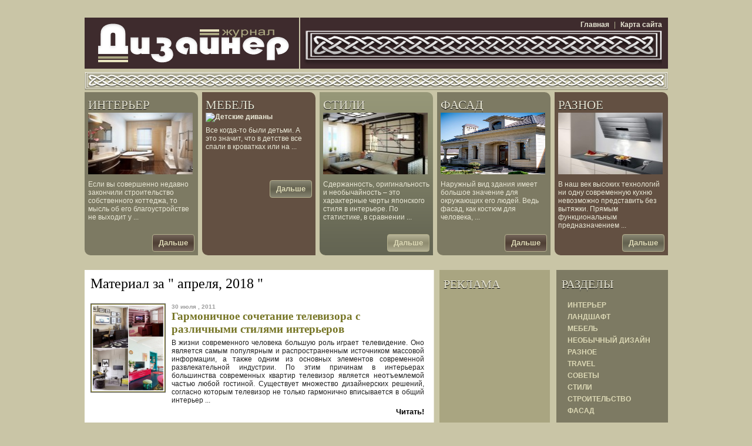

--- FILE ---
content_type: text/html
request_url: https://furniture-good.ru/2011/07/
body_size: 6121
content:
<!DOCTYPE html PUBLIC "-//W3C//DTD XHTML 1.0 Strict//EN" "http://www.w3.org/TR/xhtml1/DTD/xhtml1-strict.dtd">
<html xmlns="http://www.w3.org/1999/xhtml" lang="ru-RU">

<head profile="http://gmpg.org/xfn/11">
<meta http-equiv="Content-Type" content="text/html; charset=utf-8" />

<title>Июль &laquo; 2011 &laquo;  Журнал &quot;Дизайнер&quot;</title>
<link rel='stylesheet' id='wpt-twitter-feed-css'  href='/wp-content/plugins/wp-to-twitter/css/twitter-feed.css?ver=4.0' type='text/css' media='all' />
<link rel='stylesheet' id='wp-pagenavi-css'  href='/wp-content/plugins/wp-pagenavi/pagenavi-css.css?ver=2.70' type='text/css' media='all' />
<link rel='stylesheet' id='lightboxStyle-css'  href='/wp-content/plugins/lightbox-plus/css/elegant/colorbox.css?ver=2.7' type='text/css' media='screen' />
<script type="6045290024b43da1902ee686-text/javascript" src='/wp-includes/js/jquery/jquery.js?ver=1.11.1'></script>
<script type="6045290024b43da1902ee686-text/javascript" src='/wp-includes/js/jquery/jquery-migrate.min.js?ver=1.2.1'></script>
<link rel="EditURI" type="application/rsd+xml" title="RSD" href="/xmlrpc.php?rsd" />
<link rel="wlwmanifest" type="application/wlwmanifest+xml" href="/wp-includes/wlwmanifest.xml" /> 
<meta name="generator" content="WordPress 4.0" />

<!-- All in One SEO Pack 2.2.2 by Michael Torbert of Semper Fi Web Design[-1,-1] -->
<meta name="robots" content="noindex,follow" />
<link rel='next' href='/2011/07/page/2/' />

<link rel="canonical" href="/2011/07/" />
<!-- /all in one seo pack -->
<link rel="stylesheet" href="/wp-content/themes/Furniture/style.css" type="text/css" media="screen" />

<link rel="alternate" type="application/rss+xml" title="Журнал &quot;Дизайнер&quot; RSS Feed" href="/feed/" />
<link rel="alternate" type="application/atom+xml" title="Журнал &quot;Дизайнер&quot; Atom Feed" href="/feed/atom/" />
<link rel="pingback" href="/xmlrpc.php" />
<meta name="a29618f3bf755a93916ba2041aa43bba" content="">
<meta name="f07d4a263194a2ef79bdb2be8a129e0d" content="">

</head>


<body>

<div class="wraper">
	<div class="headertop">
    	<h1 style="display:none;"><a href="/" title="Журнал &quot;Дизайнер&quot;">Журнал &quot;Дизайнер&quot;</a></h1>
    	<div class="logo"><a href="/"><img src="/wp-content/themes/Furniture/images/logo.gif" alt="Журнал &quot;Дизайнер&quot;" border="0" /></a></div>
        <div class="pages2">
        <a href="/">Главная</a><span>&nbsp;|</span>
			<a href="/sitemap/">Карта сайта</a>	
        </div>
        <div class="clear"></div>
    </div>    <div class="colorfularea">


		        
		    	<div class="pinkframe">
        	<h2 class="pinkcategory">Интерьер</h2>
            <div class="pinkpic">
				<a href="/vannaya-komnata-v-kottedzhe/" title="Ванная комната в коттедже" rel="nofollow"><img src="/wp-content/uploads/2018/05/vannaya.jpg" alt="Ванная комната в коттедже" width="150" height="105" /></a>        
                   </div>
            
            <div class="pinkdes">
                <a href="/wp-content/uploads/2018/05/vannaya.jpg"></a>
Если вы совершенно недавно закончили строительство собственного коттеджа, то мысль об его благоустройстве не выходит у <a href="/vannaya-komnata-v-kottedzhe/#more-6029"></a>...
            </div>
            <div class="pinkreadmore"> <a href="/vannaya-komnata-v-kottedzhe/" title="Ванная комната в коттедже">Дальше</a></div>
            <div class="clear"></div>
        </div>
        
                        <div class="blueframe">
        	<h2 class="pinkcategory">Мебель</h2>
            <div class="pinkpic">
				<a href="/detskie-divany/" title="Детские диваны" rel="nofollow"><img src="/wp-content/uploads/2018/03/divan.png&amp;w=150&amp;h=105&amp;zc=1" alt="Детские диваны" width="150" height="105" /></a>            </div>
            
            <div class="pinkdes">
                <a href="/wp-content/uploads/2018/03/divan.png"></a>
Все когда-то были детьми. А это значит, что в детстве все спали в кроватках или на <a href="/detskie-divany/#more-6004"></a>...
            </div>
            <div class="bluereadmore"><a href="/detskie-divany/" title="Детские диваны">Дальше</a></div>
            <div class="clear"></div>
        </div>
        
                
                <div class="greenframe">
        	<h2 class="pinkcategory">Стили</h2>
            <div class="pinkpic">
				
				<a href="/yaponskij-stil-v-interere/" title="Японский стиль в интерьере" rel="nofollow"><img src="/wp-content/uploads/2017/08/japan12.jpg" alt="Японский стиль в интерьере" width="150" height="105" /></a>            </div>
            
            <div class="pinkdes">
                <a href="/wp-content/uploads/2017/08/japan12.jpg"></a>
Сдержанность, оригинальность и необычайность – это характерные черты японского стиля в интерьере. По статистике, в сравнении <a href="/yaponskij-stil-v-interere/#more-5926"></a>...
            </div>
            <div class="greenreadmore"><a href="/yaponskij-stil-v-interere/" title="Японский стиль в интерьере">Дальше</a></div>
            <div class="clear"></div>
        </div>
                        <div class="pinkframe">
        	<h2 class="pinkcategory">Фасад</h2>
            <div class="pinkpic">
				
	 
				<a href="/raznovidnosti-fasadov-zdanij/" title="Разновидности фасадов зданий" rel="nofollow"><img src="/wp-content/uploads/2016/11/fasad.jpg" alt="Разновидности фасадов зданий" width="150" height="105" /></a>      </div>
           
            <div class="pinkdes">
                <a href="/wp-content/uploads/2016/11/fasad.jpg"></a>
Наружный вид здания имеет большое значение для окружающих его людей. Ведь фасад, как костюм для человека, <a href="/raznovidnosti-fasadov-zdanij/#more-5492"></a>...
            </div>
            <div class="pinkreadmore"><a href="/raznovidnosti-fasadov-zdanij/" title="Разновидности фасадов зданий">Дальше</a></div>
            <div class="clear"></div>
        </div>
                         <div class="blueframe" style="margin:0px;">
        	<h2 class="pinkcategory">Разное</h2>
            <div class="pinkpic">
				
					<a href="/sovremennye-vytyazhki-dlya-kuxni/" title="Современные вытяжки для кухни" rel="nofollow"><img src="/wp-content/uploads/2018/04/vytyazhki-dlya-kuhni.jpg" alt="Современные вытяжки для кухни" width="150" height="105" /></a>
				     </div>
           
            <div class="pinkdes">
                <a href="/wp-content/uploads/2018/04/vytyazhki-dlya-kuhni.jpg"></a>
В наш век высоких технологий ни одну современную кухню невозможно представить без вытяжки. Прямым функциональным предназначением <a href="/sovremennye-vytyazhki-dlya-kuxni/#more-6018"></a>...
            </div>
            <div class="bluereadmore"><a href="/sovremennye-vytyazhki-dlya-kuxni/" title="Современные вытяжки для кухни">Дальше</a></div>
            <div class="clear"></div>
        </div>
                <div class="clear"></div>
    
    </div>    
				                    <div class="breadcrumb">
                                        </div>
					
    <div class="maincontenttopborder">
        <div class="maincontentbottomborder">
            <div class="maincontent">  
                <div class="leftcont">
                	
                	
                	<div class="recent">
					                    Материал за " <span>апреля, 2018</span> "
                    
                                        
				</div>
                    
                    
                                        <div class="recentframe">
                    	<div class="recentpic">
                                         
                            <a href="/garmonichnoe-sochetanie-televizora-s-razlichnymi-stilyami-intererov/" title="Гармоничное сочетание телевизора с различными стилями интерьеров" rel="nofollow"><img src="/wp-content/uploads/2012/05/tv.jpg" alt="Гармоничное сочетание телевизора с различными стилями интерьеров" width="150" height="126" /></a>        
                        
                        </div>
                        <div class="recentdes">
                        	<div class="recentdate">
								                                <a href="/2011/07/30/">30 июля , 2011</a>
                            
                            </div>
                            <h2 class="recenttitle"><a href="/garmonichnoe-sochetanie-televizora-s-razlichnymi-stilyami-intererov/" title="Гармоничное сочетание телевизора с различными стилями интерьеров">Гармоничное сочетание телевизора с различными стилями интерьеров</a></h2>
                            <div class="recentshortdes">
                                В жизни современного человека большую роль играет телевидение. Оно является самым популярным и распространенным источником массовой информации, а также одним из основных элементов современной развлекательной индустрии. По этим причинам в интерьерах большинства современных квартир телевизор является неотъемлемой частью любой гостиной.
Существует множество дизайнерских решений, согласно которым телевизор не только гармонично вписывается в общий интерьер <a href="/garmonichnoe-sochetanie-televizora-s-razlichnymi-stilyami-intererov/#more-40"></a>...
                            </div>
                            <!--div class="readabout">Readmore About: <a href="/tag/gostinaya/" rel="tag">Гостиная</a>, <a href="/tag/televizor/" rel="tag">телевизор</a></div-->
                            <div class="recentreadmore"><a href="/garmonichnoe-sochetanie-televizora-s-razlichnymi-stilyami-intererov/" title="Гармоничное сочетание телевизора с различными стилями интерьеров">Читать!</a></div>
                        </div>
                    	<div class="clear"></div>
                    </div>
					
                                        <div class="recentframe">
                    	<div class="recentpic">
                                         
                            <a href="/vinilovyj-sajding/" title="Виниловый сайдинг" rel="nofollow"><img src="/wp-content/uploads/2012/05/vinil.jpg" alt="Виниловый сайдинг" width="150" height="126" /></a>        
                        
                        </div>
                        <div class="recentdes">
                        	<div class="recentdate">
								                                <a href="/2011/07/24/">24 июля , 2011</a>
                            
                            </div>
                            <h2 class="recenttitle"><a href="/vinilovyj-sajding/" title="Виниловый сайдинг">Виниловый сайдинг</a></h2>
                            <div class="recentshortdes">
                                В настоящее время для внешнего оформления строительных сооружений современный рынок предлагает металлический или виниловый виды сайдинга.
В этой статье мы расскажем о всех достоинствах винилового сайдинга и его качественных характеристиках.
<a href="/wp-content/uploads/2012/05/vinil.jpg"></a>
1. Невысокая цена.
Виниловый сайдинг обойдется покупателю гораздо дешевле металлического, благодаря невысокой стоимости производственных материалов. Конечно, и виниловый сайдинг имеет различную цену, в зависимости от <a href="/vinilovyj-sajding/#more-37"></a>...
                            </div>
                            <!--div class="readabout">Readmore About: <a href="/tag/vinilovyj-sajding/" rel="tag">виниловый сайдинг</a></div-->
                            <div class="recentreadmore"><a href="/vinilovyj-sajding/" title="Виниловый сайдинг">Читать!</a></div>
                        </div>
                    	<div class="clear"></div>
                    </div>
					
                                        <div class="recentframe">
                    	<div class="recentpic">
                                         
                            <a href="/mesto-dlya-gostej-esli-u-vas-net-gostevoj-komnaty/" title="Место для гостей: если у вас нет гостевой комнаты" rel="nofollow"><img src="/wp-content/uploads/2012/05/raskladushka.jpg" alt="Место для гостей: если у вас нет гостевой комнаты" width="150" height="126" /></a>        
                        
                        </div>
                        <div class="recentdes">
                        	<div class="recentdate">
								                                <a href="/2011/07/16/">16 июля , 2011</a>
                            
                            </div>
                            <h2 class="recenttitle"><a href="/mesto-dlya-gostej-esli-u-vas-net-gostevoj-komnaty/" title="Место для гостей: если у вас нет гостевой комнаты">Место для гостей: если у вас нет гостевой комнаты</a></h2>
                            <div class="recentshortdes">
                                Семьи, живущие в городских квартирах, часто сталкиваются с проблемой размещения гостей, в особенности, если они приехали на несколько дней. Свободных комнат чаще всего нет, поэтому нужно придумать что-то исходя из имеющихся возможностей.
<a href="/wp-content/uploads/2012/05/raskladushka.jpg"></a>
Первое, что приходит в голову - надувная кровать. Это гениальное изобретение современности не раз спасало многих людей. Надувная кровать в сложенном <a href="/mesto-dlya-gostej-esli-u-vas-net-gostevoj-komnaty/#more-30"></a>...
                            </div>
                            <!--div class="readabout">Readmore About: <a href="/tag/gosti/" rel="tag">гости</a>, <a href="/tag/naduvnaya-krovat/" rel="tag">надувная кровать</a>, <a href="/tag/raskladushka/" rel="tag">раскладушка</a></div-->
                            <div class="recentreadmore"><a href="/mesto-dlya-gostej-esli-u-vas-net-gostevoj-komnaty/" title="Место для гостей: если у вас нет гостевой комнаты">Читать!</a></div>
                        </div>
                    	<div class="clear"></div>
                    </div>
					
                                        <div class="recentframe">
                    	<div class="recentpic">
                                         
                            <a href="/komnata-iz-balkona-ili-lodzhii/" title="Комната из балкона или лоджии" rel="nofollow"><img src="/wp-content/uploads/2012/05/balk_komnata.jpg" alt="Комната из балкона или лоджии" width="150" height="126" /></a>        
                        
                        </div>
                        <div class="recentdes">
                        	<div class="recentdate">
								                                <a href="/2011/07/12/">12 июля , 2011</a>
                            
                            </div>
                            <h2 class="recenttitle"><a href="/komnata-iz-balkona-ili-lodzhii/" title="Комната из балкона или лоджии">Комната из балкона или лоджии</a></h2>
                            <div class="recentshortdes">
                                Людям часто не хватает имеющегося жизненного пространства. Кому-то хочется детскую, кабинет, гостиную или просто отдельную собственную комнату, в особенности, когда речь идёт о подросших детях. Вот здесь и появляются идеи – начиная от перепланировки квартиры со сносом перегородок, кончая организацией жилого помещения на балконе или лоджии. Такое обустройство имеет ряд тонких моментов.
<a href="/wp-content/uploads/2012/05/balk_komnata.jpg"></a>
Во-первых, <a href="/komnata-iz-balkona-ili-lodzhii/#more-27"></a>...
                            </div>
                            <!--div class="readabout">Readmore About: <a href="/tag/balkon/" rel="tag">балкон</a>, <a href="/tag/lodzhiya/" rel="tag">лоджия</a></div-->
                            <div class="recentreadmore"><a href="/komnata-iz-balkona-ili-lodzhii/" title="Комната из балкона или лоджии">Читать!</a></div>
                        </div>
                    	<div class="clear"></div>
                    </div>
					
                                        <div class="recentframe">
                    	<div class="recentpic">
                                         
                            <a href="/kak-vizualno-uvelichit-prostranstvo-komnaty/" title="Как визуально увеличить пространство комнаты" rel="nofollow"><img src="/wp-content/uploads/2012/05/uvelichenie_prostranstva.jpg" alt="Как визуально увеличить пространство комнаты" width="150" height="126" /></a>        
                        
                        </div>
                        <div class="recentdes">
                        	<div class="recentdate">
								                                <a href="/2011/07/09/">09 июля , 2011</a>
                            
                            </div>
                            <h2 class="recenttitle"><a href="/kak-vizualno-uvelichit-prostranstvo-komnaty/" title="Как визуально увеличить пространство комнаты">Как визуально увеличить пространство комнаты</a></h2>
                            <div class="recentshortdes">
                                Все хотят жить в больших и просторных комнатах, но реально достичь этого могут далеко не все. Давайте поговорим о том, как увеличить жилое пространство.
Во-первых, можно убрать перегородки. Таким образом, комнаты объединятся в одно целое. Взгляд перестанет натыкаться на преграды и в итоге получится квартира в студийном стиле. Без сомнения это не увеличит количество <a href="/kak-vizualno-uvelichit-prostranstvo-komnaty/#more-23"></a>...
                            </div>
                            <!--div class="readabout">Readmore About: <a href="/tag/vizualnoe-uvelichenie/" rel="tag">визуальное увеличение</a>, <a href="/tag/kvartira-studiya/" rel="tag">квартира-студия</a></div-->
                            <div class="recentreadmore"><a href="/kak-vizualno-uvelichit-prostranstvo-komnaty/" title="Как визуально увеличить пространство комнаты">Читать!</a></div>
                        </div>
                    	<div class="clear"></div>
                    </div>
					
                    										<div class='wp-pagenavi'>
<span class='pages'>Страница 1 из 2</span><span class='current'>1</span><a class="page larger" href="/2011/07/page/2/">2</a><a class="nextpostslink" rel="next" href="/2011/07/page/2/">&raquo;</a>
</div>  
                   
                    
                    
                    
                    
                    
                    
                </div>
                <div class="midcont">
	<div class="sponsers">Реклама</div>
	</br>

	

</div>  
                <div class="rightcont">
                    <div class="catetitle">Разделы</div>
                    <div class="cateframe">
                    	<ul>
                           	<li class="cat-item cat-item-6"><a href="/category/inter/" >Интерьер</a>
</li>
	<li class="cat-item cat-item-262"><a href="/category/landshaft/" >Ландшафт</a>
</li>
	<li class="cat-item cat-item-29"><a href="/category/mebel/" >Мебель</a>
</li>
	<li class="cat-item cat-item-315"><a href="/category/neobychnyj-dizajn/" >Необычный дизайн</a>
</li>
	<li class="cat-item cat-item-1"><a href="/category/raznoe/" >Разное</a>
<ul class='children'>
	<li class="cat-item cat-item-697"><a href="/category/raznoe/travel/" >Travel</a>
</li>
</ul>
</li>
	<li class="cat-item cat-item-11"><a href="/category/sovety/" >Советы</a>
</li>
	<li class="cat-item cat-item-3"><a href="/category/stili/" >Стили</a>
</li>
	<li class="cat-item cat-item-565"><a href="/category/stroika/" >Строительство</a>
</li>
	<li class="cat-item cat-item-19"><a href="/category/fasad/" >Фасад</a>
</li>
                        </ul>
                    </div>
                    
<div class="catetitle1">Архивы</div>
                    <div class="cateframe">
                    	<ul>
                            	<li><a href='/2018/05/'>Май 2018</a></li>
	<li><a href='/2018/04/'>Апрель 2018</a></li>
	<li><a href='/2018/03/'>Март 2018</a></li>
	<li><a href='/2018/02/'>Февраль 2018</a></li>
	<li><a href='/2017/12/'>Декабрь 2017</a></li>
	<li><a href='/2017/11/'>Ноябрь 2017</a></li>
	<li><a href='/2017/10/'>Октябрь 2017</a></li>
	<li><a href='/2017/09/'>Сентябрь 2017</a></li>
	<li><a href='/2017/08/'>Август 2017</a></li>
	<li><a href='/2017/07/'>Июль 2017</a></li>
	<li><a href='/2017/06/'>Июнь 2017</a></li>
	<li><a href='/2017/05/'>Май 2017</a></li>
	<li><a href='/2017/04/'>Апрель 2017</a></li>
	<li><a href='/2017/03/'>Март 2017</a></li>
	<li><a href='/2017/02/'>Февраль 2017</a></li>
	<li><a href='/2017/01/'>Январь 2017</a></li>
	<li><a href='/2016/12/'>Декабрь 2016</a></li>
	<li><a href='/2016/11/'>Ноябрь 2016</a></li>
	<li><a href='/2016/10/'>Октябрь 2016</a></li>
	<li><a href='/2016/09/'>Сентябрь 2016</a></li>
	<li><a href='/2015/08/'>Август 2015</a></li>
	<li><a href='/2014/12/'>Декабрь 2014</a></li>
	<li><a href='/2014/09/'>Сентябрь 2014</a></li>
	<li><a href='/2014/06/'>Июнь 2014</a></li>
	<li><a href='/2014/04/'>Апрель 2014</a></li>
	<li><a href='/2014/03/'>Март 2014</a></li>
	<li><a href='/2014/02/'>Февраль 2014</a></li>
	<li><a href='/2014/01/'>Январь 2014</a></li>
	<li><a href='/2013/12/'>Декабрь 2013</a></li>
	<li><a href='/2013/11/'>Ноябрь 2013</a></li>
	<li><a href='/2013/10/'>Октябрь 2013</a></li>
	<li><a href='/2013/09/'>Сентябрь 2013</a></li>
	<li><a href='/2013/08/'>Август 2013</a></li>
	<li><a href='/2013/07/'>Июль 2013</a></li>
	<li><a href='/2013/06/'>Июнь 2013</a></li>
	<li><a href='/2013/05/'>Май 2013</a></li>
	<li><a href='/2013/04/'>Апрель 2013</a></li>
	<li><a href='/2013/03/'>Март 2013</a></li>
	<li><a href='/2013/02/'>Февраль 2013</a></li>
	<li><a href='/2013/01/'>Январь 2013</a></li>
	<li><a href='/2012/12/'>Декабрь 2012</a></li>
	<li><a href='/2012/11/'>Ноябрь 2012</a></li>
	<li><a href='/2012/10/'>Октябрь 2012</a></li>
	<li><a href='/2012/09/'>Сентябрь 2012</a></li>
	<li><a href='/2012/08/'>Август 2012</a></li>
	<li><a href='/2012/07/'>Июль 2012</a></li>
	<li><a href='/2012/06/'>Июнь 2012</a></li>
	<li><a href='/2012/05/'>Май 2012</a></li>
	<li><a href='/2012/04/'>Апрель 2012</a></li>
	<li><a href='/2012/03/'>Март 2012</a></li>
	<li><a href='/2012/02/'>Февраль 2012</a></li>
	<li><a href='/2012/01/'>Январь 2012</a></li>
	<li><a href='/2011/12/'>Декабрь 2011</a></li>
	<li><a href='/2011/11/'>Ноябрь 2011</a></li>
	<li><a href='/2011/10/'>Октябрь 2011</a></li>
	<li><a href='/2011/09/'>Сентябрь 2011</a></li>
	<li><a href='/2011/08/'>Август 2011</a></li>
	<li><a href='/2011/07/'>Июль 2011</a></li>
	<li><a href='/2011/06/'>Июнь 2011</a></li>
                        </ul>

                

                    </div>




                   
                    
                </div>      <div class="clear"></div>
            </div>
        </div>
    </div>  
    
<!-- Lightbox Plus Colorbox v2.7/1.5.9 - 2013.01.24 - Message: 0-->
<script type="6045290024b43da1902ee686-text/javascript">
jQuery(document).ready(function($){
  $("a[rel*=lightbox]").colorbox({speed:350,initialWidth:"300",initialHeight:"100",opacity:0.8,loop:false,scrolling:false,escKey:false,arrowKey:false,top:false,right:false,bottom:false,left:false});
});
</script>
<script type="6045290024b43da1902ee686-text/javascript" src='/wp-content/plugins/lightbox-plus/js/jquery.colorbox.1.5.9.js?ver=1.5.9'></script>
	
 
</div>
<div class="copyrights"><a href="/">Журнал &quot;Дизайнер&quot;</a> Copyright © 2019 Все права защищены . | Копирование материалов сайта, без прямой ссылки на источник, запрещено.


</div>

<script src="/cdn-cgi/scripts/7d0fa10a/cloudflare-static/rocket-loader.min.js" data-cf-settings="6045290024b43da1902ee686-|49" defer></script><script defer src="https://static.cloudflareinsights.com/beacon.min.js/vcd15cbe7772f49c399c6a5babf22c1241717689176015" integrity="sha512-ZpsOmlRQV6y907TI0dKBHq9Md29nnaEIPlkf84rnaERnq6zvWvPUqr2ft8M1aS28oN72PdrCzSjY4U6VaAw1EQ==" data-cf-beacon='{"version":"2024.11.0","token":"875561357f2b4202afd40e6bf5baf1e6","r":1,"server_timing":{"name":{"cfCacheStatus":true,"cfEdge":true,"cfExtPri":true,"cfL4":true,"cfOrigin":true,"cfSpeedBrain":true},"location_startswith":null}}' crossorigin="anonymous"></script>
</body>
</html>

--- FILE ---
content_type: text/css
request_url: https://furniture-good.ru/wp-content/themes/Furniture/style.css
body_size: 2942
content:
/*
Theme Name: FurnitureGood
Theme URI: http://furniture-good.ru
Description: Для сайта Журнал "Дизайнера"
Version: 1
Author: Paranormal
*/


body{ margin:0px; padding:0px; background:#c9c5a6; margin-top:30px; font-family:Arial, Helvetica, sans-serif; font-size:12px; }
a{ text-decoration:none; color:#e9e7d5;font-weight: bold; }
a:hover{  text-decoration:underline; }
h1,h2,h3,h4,h5,h6{ font-style:normal; font-weight:normal; padding:0px; margin:0px; }
.wraper{ width:993px;  margin:0px auto;  padding-left:5px; padding-right:5px; }
.logo{ width:365px; height:87px; overflow:hidden; float:left; }
.pages2{ width:616px; float:left; margin-left:2px; background:#3e2b2d url(images/tab.png) no-repeat; height:82px; text-align:right; padding-right:10px; padding-top:5px; }
.pages a{ color:#1F1E1D; }
.pages2 span{
padding-left:5px;
padding-right:5px;
color:#B5B492;
}
.clear{
clear:both;
}
.header{
height:570px;
background:white;
padding:0px 0px 0 0;
}
.gallery{
width:366px;
float:left;
height:570px;
}
.featurednews{
width:410px;
float:left;
}
.faeturednewstitle{
padding:4px 10px 10px;
}
.featnewsframe{
padding:12px;
padding-top:0px;
padding-bottom:0px;

}
.featnewsframe:hover{
background:#ddd9b6;
}
.featpic{
width:81px;
height:100px;
float:left;
padding:1px;
border:1px solid #797324;
}
.featpic img{
border:0px;
}
.featdes{
padding-left:5px;
width:295px;
float:left;
}
.feattitle{
font-size:15px;
color:#474747;
font-family: Georgia, "Times New Roman", Times, serif;
}
.feattitle a{
color:#797324;
font-weight: bold;  
text-decoration:none;
font-family: Georgia, "Times New Roman", Times, serif;
}
.feattitle a:hover{
color:#474747;
font-family: Georgia, "Times New Roman", Times, serif;
}

.featshortdes{
color:#333;
text-align: justify;
}
.featnewsdate{
color:#999999;
padding-top:3px;
font-style:italic;
}

.featnewsdate a{
color:#999999;
text-decoration:none;
}
.featnewsdate a:hover{
color:#999999;
text-decoration:underline;
}
.featnewsreadmore{
text-align:right;

padding-bottom:2px;
color:#5D98BA;
}
.featnewsreadmore a{
color:#3e2b2d;
text-decoration:none;
 font-weight: bold;  
font-size: 13px;
}
.featnewsreadmore a:hover{
color:#3e2b2d;
text-decoration:underline;
}
.mostpopulartitle{
padding-top:6px;
}
.mostpopular{
width:216px;
float:left;
height:570px;
}
.popularbg{
background:url(images/popularbg.gif) repeat-x top left;
}
.populartopbg{
background:url(images/populartop.gif) no-repeat top right;
}
.popularbottombg{
background: #ebe8ce ;
height:570px;
}
.popularframe{
padding-top: 0px;
margin-left: 13px;
margin-right: 8px;
}
.populartitle{
font-size:12px;
font-weight:bold;
color:#797324;
font-family: Georgia, "Times New Roman", Times, serif;
}
.populartitle a{
font-size:12px;
font-weight:bold;
 text-transform: uppercase;
color:#797324;
text-decoration:none;
font-family: Georgia, "Times New Roman", Times, serif;
}
.populartitle a:hover{
font-size:12px;
font-weight:bold;
color:#1A1A1A;
font-family: Georgia, "Times New Roman", Times, serif;
}
.populardes{
font-size:12px;
color:#1A1A1A;
padding-right:5px;
padding-top:3px;
text-align: justify;
}
.popularreadmore{
color:#E11888;
padding-bottom:20px;
padding-top:3px;
}
.popularreadmore a{
color:#3e2b2d;
text-decoration:none;
font-size: 13px;
 font-weight: bold;
}
.popularreadmore a:hover{
color:#3e2b2d;
text-decoration:underline;
}
.colorfularea{
padding-top:40px;
background:url(images/bg1.png) no-repeat top;
}
.pinkframe{
height:258px;
float:left;
margin-right:7px;
width:181px;
background:url(images/pinkbg.gif) repeat-x top left;
overflow:hidden;
padding:10px;
padding-left:6px;
padding-right:6px;
moz-border-radius: 10px 10px 10px 10px;
-khtml-border-radius: 10px 10px 10px 10px;
-webkit-border-radius: 10px 10px 10px 10px;
border-radius: 0px 10px 0px 10px;

}
.pinkframe:hover{
background:url(images/greenbghover.gif) repeat-x top left;
moz-border-radius: 10px 10px 10px 10px;
-khtml-border-radius: 10px 10px 10px 10px;
-webkit-border-radius: 10px 10px 10px 10px;
border-radius: 0px 10px 0px 10px;

}
.blueframe{
height:258px;
float:left;
margin-right:7px;
width:181px;
background:url(images/bluebg.gif) repeat-x top left;
overflow:hidden;
padding:10px;
padding-left:6px;
padding-right:6px;
moz-border-radius: 10px 10px 10px 10px;
-khtml-border-radius: 10px 10px 10px 10px;
-webkit-border-radius: 10px 10px 10px 10px;
border-radius: 0px 10px 0px 10px;

}
.blueframe:hover{
background:url(images/greenbghover.gif) repeat-x top left;
moz-border-radius: 10px 10px 10px 10px;
-khtml-border-radius: 10px 10px 10px 10px;
-webkit-border-radius: 10px 10px 10px 10px;
border-radius: 0px 10px 0px 10px;

}

.greenframe{
height:258px;
float:left;
margin-right:7px;
width:181px;
background:url(images/greenbg.gif) repeat-x top left;
overflow:hidden;
padding:10px;
padding-left:6px;
padding-right:6px;
moz-border-radius: 10px 10px 10px 10px;
-khtml-border-radius: 10px 10px 10px 10px;
-webkit-border-radius: 10px 10px 10px 10px;
border-radius: 0px 10px 0px 10px;

}

.greenframe:hover{
background:url(images/greenbghover.gif) repeat-x top left;
moz-border-radius: 10px 10px 10px 10px;
-khtml-border-radius: 10px 10px 10px 10px;
-webkit-border-radius: 10px 10px 10px 10px;
border-radius: 0px 10px 0px 10px;

}

.pinkcategory{
font-size: 21px;
font-family: Georgia, "Times New Roman", Times, serif;
color: #E9E7D5;
text-transform: uppercase;
text-shadow: 0 1px 0 black;
text-transform: uppercase;
}
.pinkpic img{
width:178px;
height:105px;
border:0px;
}
.pinkpic a{
display:block;
text-decoration:none;

}
.pinkpic a:hover{
border:0px solid #DEDEDE;
}
.pinktitle{
font-size:13px;
font-weight:bold;
color:#313131;
padding-top:5px;
}
.pinktitle a{
font-size:13px;
font-weight:bold;
color:#313131;
text-decoration:none;
}
.pinktitle a:hover{
font-size:13px;
font-weight:bold;
color:#313131;
text-decoration:underline;
}
.pinkdes{
color: #E9E7D5;
height: 57px;
overflow: hidden;
padding-top: 7px;
padding-bottom: 35px;
}
.pinkdes a{
color:#F0F0F0;
}
.pinkreadmore{
text-align:right;
}
.pinkreadmore a{
background:url(images/pinkreadmore.gif) repeat-x top left;
line-height:28px;
padding-left:10px;
padding-right:10px;
display:block;
font-size:13px;
font-weight:bold;
color:#ddd9b6;
text-decoration:none;
float:right;
border: 1px solid #b4b08d;
moz-border-radius: 4px 4px 4px 4px;
-khtml-border-radius: 4px 4px 4px 4px;
-webkit-border-radius: 4px 4px 4px 4px;
border-radius: 4px 4px 4px 4px;
}

.pinkreadmore a:hover{
background:url(images/pinkreadmorehover.gif) repeat-x top left;
color:#ddd9b6;
}


.bluereadmore{
text-align:right;
}
.bluereadmore a{
background:url(images/bluereadmore.gif) repeat-x top left;
line-height:28px;
padding-left:10px;
padding-right:10px;
display:block;
font-size:13px;
font-weight:bold;
color:#ddd9b6;
text-decoration:none;
float:right;
border: 1px solid #b4b08d;
moz-border-radius: 4px 4px 4px 4px;
-khtml-border-radius: 4px 4px 4px 4px;
-webkit-border-radius: 4px 4px 4px 4px;
border-radius: 4px 4px 4px 4px;
}

.bluereadmore a:hover{
background:url(images/bluereadmorehover.gif) repeat-x top left;
color:#ddd9b6;
}

.greenreadmore{
text-align:right;
}
.greenreadmore a{
background:url(images/greenreadmore.gif) repeat-x top left;
line-height:28px;
padding-left:10px;
padding-right:10px;
display:block;
font-size:13px;
font-weight:bold;
color:#ddd9b6;
text-decoration:none;
float:right;
border: 1px solid #b4b08d;
moz-border-radius: 4px 4px 4px 4px;
-khtml-border-radius: 4px 4px 4px 4px;
-webkit-border-radius: 4px 4px 4px 4px;
border-radius: 4px 4px 4px 4px;

}

.greenreadmore a:hover{
background:url(images/greenreadmorehover.gif) repeat-x top left;
color:#FFFFFF;
}

.maincontent{
background:url(images/maincontentbg.gif) repeat-y top left;

}
.maincontenttopborder{
margin-top:15px;
}
.maincontentbottomborder{
background:url(images/maincontentborder.gif) no-repeat bottom left;
}
.leftcont{
width:592px;
float:left;
}
.recent{
padding:10px;
font-family:Georgia, "Times New Roman", Times, serif;
font-size:24px;
}
.recentframe{
padding:10px;
overflow:hidden;
}
.recentframe:hover{
background:#ddd9b6;
}
.recentpic{
width:128px;
height:152px;
float:left;
}
.recentpic img{
width: 122px;
height: 146px;
padding: 1px;
border: 1px solid #797324;
}
.recentpic a{
border:1px solid #636363;
display:block;
width:126px;
height:150px;
}
.recentdes{
float: left;
margin-left: 10px;
width: 430px;
}
.recentdate{
color:#9C9C9C;
font-size:10px;
}
.recentdate a{
color:#9C9C9C;
font-size:10px;
text-decoration:none;
}
.recentdate a:hover{
color:#9C9C9C;
font-size:10px;
text-decoration:underline;
}
.recenttitle{
color:#D20000;
font-size:19px;
font-family: Georgia, "Times New Roman", Times, serif;
}
.recenttitle a{
color: #767525;
font-size: 19px;
text-decoration: none;
font-weight: bold;
font-family: Georgia, "Times New Roman", Times, serif;
}
.recenttitle a:hover{
color:#313131;
font-size:19px;
font-family: Georgia, "Times New Roman", Times, serif;
}
.recentshortdes{
padding-top:5px;
color:#222;
text-align: justify;  
}


.recentshortdes a{
color:#E11888;
}


.recentshortdes2{
color:#444444;
}
.recentshortdes2 a{
color:#E11888;
}
.recentshortdes2 img{
max-width:572px;
}




.recentreadmore{
text-align:right;
color:#000;
padding-top:5px;
font-weight:bold;
 font-size: 13px;
}
.recentreadmore a{
color:#000;
text-decoration:none;
}
.recentreadmore a:hover{
color:#000;
text-decoration:underline;
}
.midcont{
float:left;
margin-left:9px;
width:191px;


}
.sponsers{
line-height:49px;
color:#e9e7d5;
font-size:20px;
padding-left:10px;
font-family:Georgia, "Times New Roman", Times, serif;
text-transform: uppercase;
text-shadow: 0 1px 0 #000;
}
.sponserframe{
padding-left:15px;
}

.sponserframe a{
padding-left:18px;
padding-top:18px;
width:143px;
height:143px;
margin-top:15px;
display:block;
background:#88876C;
}

.sponserframe img{
border:0px;
}


.sponserframe2{
padding-left:15px;
}

.sponserad{
margin-top:15px;
border:0px;
}


.sponsers2{
margin-top:15px;
background:#8B8C6F;
line-height:49px;
border-top:1px solid #77785E;
border-bottom:1px solid #77785E;
color:#000000;
font-size:24px;
padding-left:10px;
font-family:Georgia, "Times New Roman", Times, serif;
}
.rightcont{
float:left;
margin-left:10px;
width:190px;
}

.catetitle{
line-height:49px;
color:#e9e7d5;
font-size:20px;
text-transform: uppercase;
padding-left:10px;
font-family:Georgia, "Times New Roman", Times, serif;
text-shadow: 0 1px 0 #000;
}

.catetitle1{
line-height: 20px;
color: #e9e7d5;
font-size: 20px;
text-transform: uppercase;
padding: 10px;
font-family: Georgia, "Times New Roman", Times, serif;
text-shadow: 0 1px 0 #000;
}
.cateframe{
padding-top:1px;
}
.cateframe ul{
padding:0px;
margin:0px;
}
.cateframe ul li{
padding:0px;
margin:0px;
list-style:none;
}
.cateframe ul li a{
padding-left: 20px;
line-height: 20px;
text-decoration: none;
color: #DDD9B6;
display: block;
width: 160px;
text-transform: uppercase;
font-weight: bold;
}
.cateframe ul li a:hover{
color:#FFF;
text-decoration: underline;
}

.footertabsbg{
background:url(images/footertabsbg.gif) repeat-y top left;
padding-bottom:10px;
padding-left:1px;
padding-right:1px;
min-height:200px;
}
.footertabtopbg{
background:url(images/footertabborder.gif) no-repeat top left;
padding-top:1px;
}
.footertabbottombg{
background:url(images/footertabborder.gif) no-repeat bottom left;
padding-bottom:1px;
margin-bottom:10px;
}

.footertitle{

border-bottom:1px solid #52523A;
color:#939476;
font-size:20px;
line-height:39px;
padding-left:10px;
font-family:Georgia, "Times New Roman", Times, serif;
}
.topcommentator{
width:290px;
float:left;
}
.topcommentator ul{
padding:0px;
margin:0px;
padding-top:10px;
}
.topcommentator ul li{
padding:0px;
margin:0px;
list-style:none;
}
.topcommentator ul li a{
background:url(images/bullet2.gif) no-repeat 10px 6px;
padding-left:30px;
line-height:24px;
text-decoration:none;
color:#615F5F;
display:block;
width:259px;
}
.topcommentator ul li a:hover{
background:#2B2B23 url(images/bullet2hover.gif) no-repeat 10px 6px;
color:#615F5F;
}









.mostcommented{
margin-left:6px;
width:297px;
float:left;
}
.mostcommented ul{
padding:0px;
margin:0px;
padding-top:10px;
}
.mostcommented ul li{
padding:0px;
margin:0px;
list-style:none;
}
.mostcommented ul li a{
background:url(images/bullet2.gif) no-repeat 10px 6px;
padding-left:30px;
line-height:24px;
text-decoration:none;
color:#615F5F;
display:block;
width:267px;
}
.mostcommented ul li a:hover{
background:#2B2B23 url(images/bullet2hover.gif) no-repeat 10px 6px;
color:#615F5F;
}
.tagsclouds{
width:390px;
float:left;
margin-left:7px;
}
.tags{
padding:10px;
color:#5C5D47;
}
.tags a{
color:#5C5D47;
text-decoration:none;
}
.tags a:hover{
color:#5C5D47;
text-decoration:underline;
}
.copyrights{
background:#3e2b2d url(images/footer.png) no-repeat;
padding:10px;
padding-top:10px;
padding-bottom:65px;
text-align:center;
font-size:12px;
color:#fff;
width: 973px;
margin: 0px auto;
padding-left: 10px;
padding-right: 10px;
}
.copyrights a{
font-weight:bold;
text-decoration:none;
color:#fff;
}
.copyrights a:hover{
font-weight:bold;
text-decoration:underline;
}

.breadcrumb {margin-top:10px; margin-bottom:-10px;padding:5px 10px; color:#949577; }
.breadcrumb a { color:#656565; }
.breadcrumb img { padding:0px 6px; }

.recentframe2{
padding:10px;

}

.recentframe3{
padding:10px;
border-bottom:1px solid #CACBAE;
}

.readabout2{
padding:5px;
padding-left:10px;
padding-right:10px;
border-bottom:1px solid #CACBAE;
}
.readabout2 a{
color:#E11888;
font-weight:bold;
}

.bookmark {}
.bookmark .continue { border:1px solid #dedede; line-height:31px; float:right; width:118px; background:transparent url(images/digg.gif) repeat-x top left; text-align:center; }
.bookmark .continue a { color:#11679e; font-size:11px; font-weight:bold; }
.bookmark .social { border:1px solid #dedede; height:31px; margin-right:125px; padding:0px 5px; background:transparent url(images/digg.gif) repeat-x top left; }
.bookmark .social a img { border:0px; }


img.centered {
	display: block;
	margin-left: auto;
	margin-right: auto;
	border:1px solid #333333;
	}

img.alignright {
	margin: 0 0 2px 7px;
	display: inline;
	border:1px solid #333333;
}

img.alignleft {
	margin: 0 7px 2px 0;
	display: inline;
	border:1px solid #333333;
}

.aligncenter {
	display: block;
	margin-left: auto;
	margin-right: auto;
}

.alignleft {
	float: left;
}

.alignright {
	float: right;
}
.latesttitle{
padding:10px;
padding-top:5px;
padding-bottom:5px;
font-family:Georgia, "Times New Roman", Times, serif;
font-size:18px;
text-transform: uppercase;
}
.lat{
border-bottom:1px solid #CACBAE;
padding-top:10px;
padding-bottom:10px;
}

.post2{

background:#EEEFD8;

margin-left:10px;

margin-right:10px;

border:1px solid #DCDBD7;

margin-bottom:2px;

padding:10px;

}

.comenttitle{

color:#000000;

font-size:14px;

padding-bottom:10px;

}

.comenttitle a{

color:#000000;

font-size:14px;

padding-bottom:10px;

text-decoration:none;

}

.comenttitle a:hover{

color:#141414;

font-size:14px;

padding-bottom:10px;

text-decoration:none;

}

.commentpic{

background:url(images/comments.png) no-repeat top left;

height:46px;

width:50px;

text-align:center;

float:left;

}

.commentpic img{

height:42px;

padding-top:2px;

width:46px;

}

.commenttext{

float:right;

width:492px;

}

.commenttime{

color:#18586F;

padding-bottom:5px;

font-size:11px;

}

.commenttime a{

color:#18586F;

text-decoration:none;

}

.commenttime a:hover{

color:#307D98;

text-decoration:underline;

}

.commentdetail{

color:#6C6C6C;

font-size:11px;

}

.commentdetail a{

color:#056E63;

font-size:11px;

text-decoration:none;

}

.commentdetail a:hover{

color:#19978A;

font-size:11px;

text-decoration:underline;

}

.commentdetail p{

margin:0px;

}

.boxborder{
border:1px solid #DCDBD7;
}

.commentsform1{

padding:10px;

}
.formtextbox{

width:410px;

border:1px solid #CECCCC;

margin-bottom:5px;

font-size:10px;

height:16px;

padding-left:5px;

padding-top:2px;

}

.formtextarea{

width:568px;

border:1px solid #CECCCC;

margin-bottom:5px;

font-size:11px;

}
.textwidth{
border:1px solid #635042;
height:18px;
width:125px;
background:#e6e2bd;
moz-border-radius: 4px 4px 4px 4px;
-khtml-border-radius: 4px 4px 4px 4px;
-webkit-border-radius: 4px 4px 4px 4px;
border-radius: 4px 4px 4px 4px;
}


.wp-pagenavi{
text-align:right;
padding:13px 10px 5px 5px;
}
.wp-pagenavi a, .wp-pagenavi a:link {
	padding: 2px 4px 2px 4px; 
	margin: 2px;
	text-decoration: none;
	border: 1px solid #CECCCC;
	color: #EFEBDF;
	background-color: #1F1E1D;	
}

.wp-pagenavi a:hover {	
	border: 1px solid #CECCCC;
	color: #EFEBDF;
	background-color: #88876C;
}
.wp-pagenavi a:active {
	padding: 2px 4px 2px 4px; 
	margin: 2px;
	text-decoration: none;
	border: 1px solid #0066cc;
	color: #0066cc;
	background-color: #88876C;	
}
.wp-pagenavi span.pages {
	padding: 2px 4px 2px 4px; 
	margin: 2px 2px 2px 2px;
	color: #000000;
	border: 1px solid #000000;
	background-color: #FFFFFF;
}
.wp-pagenavi span.current {
	padding: 2px 4px 2px 4px; 
	margin: 2px;
	text-decoration: none;
	border: 1px solid #CECCCC;
	color: #EFEBDF;
	background-color: #88876C;
}
.wp-pagenavi span.extend {
	padding: 2px 4px 2px 4px; 
	margin: 2px;	
	border: 1px solid #000000;
	color: #000000;
	background-color: #FFFFFF;
}